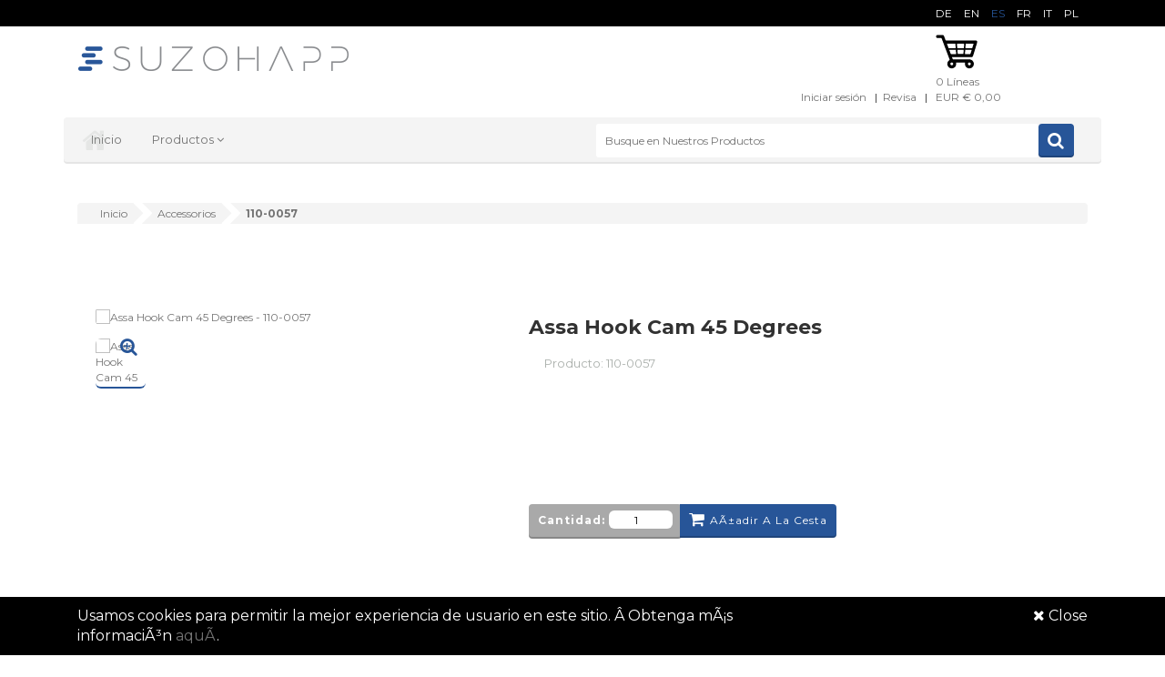

--- FILE ---
content_type: text/html;charset=UTF-8
request_url: https://eu.suzohapp.com/es/products/accessorios/110-0057
body_size: 6009
content:

<!DOCTYPE html PUBLIC "-//W3C//DTD XHTML 1.0 Strict//EN" "http://www.w3.org/TR/xhtml1/DTD/xhtml1-strict.dtd">
<html lang="es" xmlns="http://www.w3.org/1999/xhtml">
    <head>
        <meta http-equiv="X-UA-Compatible" content="IE=edge,chrome=1"/>
        <meta charset="UTF-8">
        <title>Assa Hook Cam 45 Degrees - 110-0057</title>
        <link rel="apple-touch-icon-precomposed" sizes="144x144" href="/suzo-globe-144.png" />
<link rel="apple-touch-icon-precomposed" sizes="114x114" href="/suzo-globe-114.png" />
<link rel="apple-touch-icon-precomposed" sizes="72x72" href="/suzo-globe-72.png" />
<link rel="apple-touch-icon-precomposed" href="/suzo-globe-57.png" />
<meta name="viewport" content="width=device-width, initial-scale=1.0"/>
<meta name="format-detection" content="telephone=no">
<link href="https://fonts.googleapis.com/css?family=Montserrat:200,400,700" rel="stylesheet">
<link rel="stylesheet" href="/css/prettyPhoto.css">
<link rel="stylesheet" href="/css/animate.css">
<link rel="stylesheet" href="/css/owl.carousel.css">
<link rel="stylesheet" href="/css/owl.theme.css">
<link rel="stylesheet" href="/css/yamm.css">
<link rel="stylesheet" href="/css/bootstrap-select.min.css">
<link rel="stylesheet" href="/css/font-awesome/css/font-awesome.min.css">
<link rel="stylesheet" href="/css/stylesheet_main.css">
<link rel="stylesheet" href="/css/alertify.default.css">
<link rel="stylesheet" href="/css/alertify.bootstrap.css">
<link rel="stylesheet" href="/css/alertify.core.css"><script>
  (function(i,s,o,g,r,a,m){i['GoogleAnalyticsObject']=r;i[r]=i[r]||function(){
  (i[r].q=i[r].q||[]).push(arguments)},i[r].l=1*new Date();a=s.createElement(o),
  m=s.getElementsByTagName(o)[0];a.async=1;a.src=g;m.parentNode.insertBefore(a,m)
  })(window,document,'script','https://www.google-analytics.com/analytics.js','ga');
  ga('create', 'UA-27687130-1', 'auto');
  ga('send', 'pageview');
</script>
<link rel="canonical" href="https://eu.suzohapp.com/es/products/accessorios/110-0057"/>
<link rel="alternate" hreflang="DE" href="https://eu.suzohapp.com/de/products/accessorios/110-0057"/>
<link rel="alternate" hreflang="EN" href="https://eu.suzohapp.com/en/products/accessorios/110-0057"/>
<link rel="alternate" hreflang="FR" href="https://eu.suzohapp.com/fr/products/accessorios/110-0057"/>
<link rel="alternate" hreflang="IT" href="https://eu.suzohapp.com/it/products/accessorios/110-0057"/>
<link rel="alternate" hreflang="PL" href="https://eu.suzohapp.com/pl/products/accessorios/110-0057"/>
    </head>
    <body>
        <div id="preloader">
            <div id="status">&nbsp;</div>
            <noscript>JavaScript is off. Please enable to view full site.</noscript>
        </div>
        
<header>
    <div class="top-bar">
        <div class="container">
            <div class="col-xs-6 col-sm-6 col-md-6 col-lg-6">
                <ul class="info-inline">
                    <li>
                    </li>
                </ul>
            </div>
            <div class="col-xs-6 col-sm-6 col-md-6 col-lg-6">
                <ul class="social-icons medium" style="padding-top:0px">
                
                                    <li>
                                        <a href="/de/products/zubehör/110-0057">DE</a>
                                    </li>
                                
                                    <li>
                                        <a href="/en/products/accessories/110-0057">EN</a>
                                    </li>
                                
                                    <li>
                                        <a style="color:#275598" href="/es/products/accessorios/110-0057">ES</a>
                                    </li>
                                
                                    <li>
                                        <a href="/fr/products/accessoires/110-0057">FR</a>
                                    </li>
                                
                                    <li>
                                        <a href="/it/products/accessori/110-0057">IT</a>
                                    </li>
                                
                                    <li>
                                        <a href="/pl/products/akcesoria/110-0057">PL</a>
                                    </li>
                                                </ul>
            </div>
        </div>
        <div class="container hidden-sm hidden-md hidden-lg">
            <div class="col-xs-12">
            </div>
        </div>
    </div>
    <div class="container header-row">
        <div class=" col-xs-12 col-sm-5 col-md-3 col-lg-4">
            <div class="logo">
                <a href="/">
                    <img src="/images/SUZOHAPP_Logo_1.gif" alt="SUZOHAPP Logo"/>
                </a>
            </div>
        </div>
        <div class="hidden-xs col-xs-12 col-sm-7 col-md-9 col-lg-7">
            <ul style="float:right" class="link-list inline">
                <li><a href="/login.php">Iniciar sesi&oacute;n </a></li>
                &nbsp; | &nbsp;<li><a href="/checkout.php">Revisa </a></li>
                &nbsp; | &nbsp;
                <li>
                    <div class="basket-holder">
                        <div class="basket">
                            <div class="dropdown">
                                <a class="dropdown-toggle" href="/cart.php" data-toggle="dropdown">
                                    <div class="basket-icon">
                                        <img class="svg" alt="basket" src="/images/basket.svg"/><br/>
                                        <span class="item-count" id="CART_ITEM_COUNT">0 L&iacute;neas</span>
                                    </div>
                                    <span class="total-price" id="CART_TOTAL_AMOUNT">EUR € 0,00</span>
                                </a>
                                <ul class="dropdown-menu" id="MYCART" style="min-width:350px;left:-280px">
                                                                        <li></li>
                                    <li class="checkout">
                                        <div style="text-align:center">
                                            <a href="/cart.php" class="btn-add-to-cart le-btn "> Carro</a>
                                        </div>
                                    </li>
                                </ul>
                            </div>
                        </div>
                    </div>
                </li>
            </div>
        </div>
        <div class="container header-row">
            <div class="top-nav-holder">
                <div class="row">
                    <div class="col-xs-12 col-md-6 col-lg-6  nav-menu top-menu-holder">
                        <nav class="hidden-xs hidden-sm visible-lg visible-md ">
                            <ul class="nav">
                                <li><a href="/?lang=ES">Inicio</a></li>
                                
                                    
                                                <li class="yamm megamenu le-dropdown">
                                                    <ul class="nav">
                                                        <li class="dropdown">
                                                            <a href="#" class="dropdown-toggle" data-toggle="dropdown">Productos </a>
                                                            <ul class="dropdown-menu" style="left:50px">
                                                                <li>
                                                                    <div class="yamm-content">
                                                                
                                                                        <div class="col-xs-12 col-sm-12 col-md-3 col-lg-3">
                                                                            <h2 class="iconic-head">Accesorios y herramientas</h2>
                                                                            <ul>
                                                                        
                                                                                <li>
																					<a href="/es/products/accessorios">Accessorios
																					</a>
																				</li>
                                                                            
                                                                                <li>
																					<a href="/es/products/limpieza_y_mantenimiento">Limpieza y mantenimiento
																					</a>
																				</li>
                                                                            
                                                                                <li>
																					<a href="/es/products/suministros_electricos">Suministros electricos
																					</a>
																				</li>
                                                                            
                                                                                <li>
																					<a href="/es/products/dispositivos_de_seguridad">Dispositivos de Seguridad
																					</a>
																				</li>
                                                                            
                                                                                <li>
																					<a href="/es/products/tools">Tools
																					</a>
																				</li>
                                                                            
                                                                                <li>
																					<a href="/es/products/alambres">Alambres
																					</a>
																				</li>
                                                                            <li>&nbsp;</li><li>&nbsp;</li><li>&nbsp;</li><li>&nbsp;</li><li>&nbsp;</li><li>&nbsp;</li><li>&nbsp;</li><li>&nbsp;</li><li>&nbsp;</li><li>&nbsp;</li><li>&nbsp;</li><li>&nbsp;</li>
                                                                            </ul>
                                                                        </div>
                                                                    
                                                                        <div class="col-xs-12 col-sm-12 col-md-3 col-lg-3">
                                                                            <h2 class="iconic-head">Amusement</h2>
                                                                            <ul>
                                                                        
                                                                                <li>
																					<a href="/es/products/air_hockey">Air Hockey
																					</a>
																				</li>
                                                                            
                                                                                <li>
																					<a href="/es/products/billar">Billar
																					</a>
																				</li>
                                                                            
                                                                                <li>
																					<a href="/es/products/dardos">Dardos
																					</a>
																				</li>
                                                                            
                                                                                <li>
																					<a href="/es/products/controladoras">Controladoras
																					</a>
																				</li>
                                                                            
                                                                                <li>
																					<a href="/es/products/joysticks_y_trackballs">Joysticks y Trackballs
																					</a>
																				</li>
                                                                            
                                                                                <li>
																					<a href="/es/products/pinball">Pinball
																					</a>
																				</li>
                                                                            
                                                                                <li>
																					<a href="/es/products/redemption">Redemption
																					</a>
																				</li>
                                                                            <li>&nbsp;</li><li>&nbsp;</li><li>&nbsp;</li><li>&nbsp;</li><li>&nbsp;</li><li>&nbsp;</li><li>&nbsp;</li><li>&nbsp;</li><li>&nbsp;</li><li>&nbsp;</li><li>&nbsp;</li>
                                                                            </ul>
                                                                        </div>
                                                                    
                                                                        <div class="col-xs-12 col-sm-12 col-md-3 col-lg-3">
                                                                            <h2 class="iconic-head">Cabinet Parts</h2>
                                                                            <ul>
                                                                        
                                                                                <li>
																					<a href="/es/products/amplificadores">Amplificadores
																					</a>
																				</li>
                                                                            
                                                                                <li>
																					<a href="/es/products/cabinet_parts">Cabinet Parts
																					</a>
																				</li>
                                                                            
                                                                                <li>
																					<a href="/es/products/ventiladores">Ventiladores
																					</a>
																				</li>
                                                                            
                                                                                <li>
																					<a href="/es/products/contadores">Contadores
																					</a>
																				</li>
                                                                            
                                                                                <li>
																					<a href="/es/products/flip_card">Flip Card
																					</a>
																				</li>
                                                                            
                                                                                <li>
																					<a href="/es/products/piezas_de_juego">Piezas de Juego
																					</a>
																				</li>
                                                                            
                                                                                <li>
																					<a href="/es/products/mecanismos_de_mano">Mecanismos de Mano
																					</a>
																				</li>
                                                                            
                                                                                <li>
																					<a href="/es/products/iluminación">Iluminación
																					</a>
																				</li>
                                                                            
                                                                                <li>
																					<a href="/es/products/filtros_de_entrada">Filtros de Entrada
																					</a>
																				</li>
                                                                            
                                                                                <li>
																					<a href="/es/products/cerraduras">Cerraduras
																					</a>
																				</li>
                                                                            
                                                                                <li>
																					<a href="/es/products/monitores">Monitores
																					</a>
																				</li>
                                                                            
                                                                                <li>
																					<a href="/es/products/fuentes_de_alimentación">Fuentes de Alimentación
																					</a>
																				</li>
                                                                            
                                                                                <li>
																					<a href="/es/products/pulsadores">Pulsadores
																					</a>
																				</li>
                                                                            
                                                                                <li>
																					<a href="/es/products/altavoces">Altavoces
																					</a>
																				</li>
                                                                            
                                                                                <li>
																					<a href="/es/products/interruptores">Interruptores
																					</a>
																				</li>
                                                                            
                                                                                <li>
																					<a href="/es/products/terminales">Terminales
																					</a>
																				</li>
                                                                            
                                                                                <li>
																					<a href="/es/products/thermal_printer">Thermal Printer
																					</a>
																				</li>
                                                                            
                                                                                <li>
																					<a href="/es/products/luces_de_premio_y_cambezales_luminosos">Luces de Premio y Cambezales Luminosos
																					</a>
																				</li>
                                                                            
                                                                            </ul>
                                                                        </div>
                                                                    
                                                                        <div class="col-xs-12 col-sm-12 col-md-3 col-lg-3">
                                                                            <h2 class="iconic-head">Manejo de efectivo</h2>
                                                                            <ul>
                                                                        
                                                                                <li>
																					<a href="/es/products/sistemas_de_activación_y_control">Sistemas de Activación y Control
																					</a>
																				</li>
                                                                            
                                                                                <li>
																					<a href="/es/products/recicladores_de_billetes">Recicladores De Billetes
																					</a>
																				</li>
                                                                            
                                                                                <li>
																					<a href="/es/products/lectores_de_billetes">Lectores De Billetes
																					</a>
																				</li>
                                                                            
                                                                                <li>
																					<a href="/es/products/sistemas_de_activatión_de_lavado">Sistemas De Activatión De Lavado
																					</a>
																				</li>
                                                                            
                                                                                <li>
																					<a href="/es/products/gestión_del_dinero">Gestión del Dinero
																					</a>
																				</li>
                                                                            
                                                                                <li>
																					<a href="/es/products/change_machines">Change Machines
																					</a>
																				</li>
                                                                            
                                                                                <li>
																					<a href="/es/products/introductores_de_monedas">Introductores De Monedas
																					</a>
																				</li>
                                                                            
                                                                                <li>
																					<a href="/es/products/alimentadores_de_monedas">Alimentadores de Monedas
																					</a>
																				</li>
                                                                            
                                                                                <li>
																					<a href="/es/products/separadores_de_monedas">Separadores de Monedas
																					</a>
																				</li>
                                                                            
                                                                                <li>
																					<a href="/es/products/monederos">Monederos
																					</a>
																				</li>
                                                                            
                                                                                <li>
																					<a href="/es/products/dispensadores_de_monedas">Dispensadores de Monedas
																					</a>
																				</li>
                                                                            <li>&nbsp;</li><li>&nbsp;</li><li>&nbsp;</li><li>&nbsp;</li><li>&nbsp;</li><li>&nbsp;</li><li>&nbsp;</li>
                                                                            </ul>
                                                                        </div>
                                                                    
                                                                    </div>
                                                                </li>
                                                            </ul>
                                                        </li>
                                                    </ul>
                                                </li>
                                                                        </ul>
                        </nav>
                        <select class="variation-btn inline capitol nav visible-sm visible-xs hidden-lg" style="height:35px; color:#000000; background:#DADADA; border-radius:4px; margin-top:15px; margin-bottom: 15px; width:95%;">
                            <optgroup label="PÃ¡ginas Principales">
                                <option value="/" selected="selected">Inicio</option>
                                <option value="/categories.php">CategorÃ­as de Producto</option>
                                <option value="/impressum.php">Cont&aacute;ctenos</option>
                            </optgroup>
                            <optgroup label="InformaciÃ³n de la cuenta">
                                <option value="/login.php">Iniciar sesi&oacute;n</option>
                                <option value="/cart.php">Ver Carrito</option>
                            </optgroup>
                        </select>
                    </div>
                    <div class="subscribe-form">
                        <form method="get" action="/search.php" class="col-xs-12 col-md-6 col-lg-6 horizontal" >
                            <input name="q"  placeholder="Busque en Nuestros Productos" class="le-input col-xs-12 col-sm-5 col-md-10 placeholder" style="margin-bottom:5px;">
                            <button type="submit" class="le-btn icon-btn fa fa-search"></button>
                        </form>
                    </div>
                </div>
            </div>
        </div>
    </div>
</header>        <section class="hidden-xs" id="breadcrumb">
            <div class="container">
                <div class="le-breadcrumb inline-bread  col-xs-12 col-md-12 col-lg-12">
                    <div class="iconic-nav-bar">
                        <div class="bar">
                            <ul>
                                <li itemscope itemtype="http://data-vocabulary.org/Breadcrumb"><a itemprop="url" href="/"><span itemprop="title">Inicio</span></a></li>
                                <li itemscope itemtype="http://data-vocabulary.org/Breadcrumb"><a itemprop="url" href="/es/products/accessories"><span itemprop="title">Accessorios</span></a></li>
                                <li itemscope itemtype="http://data-vocabulary.org/Breadcrumb" class="active"><a itemprop="url" href="/es/products/accessories/110-0057"><span itemprop="title">110-0057</span></a></li>
                            </ul>
                        </div>
                    </div>
                </div>
            </div>
        </section>
        <div itemscope itemtype="http://schema.org/Product">
            <div>
                <section id="single-product-wide" class="page-holder full-width">
                    <div class="container">
                        <div class="col-xs-12">
                            <div id="single-product" class="row">
                                <div class="no-margin col-xs-12 col-sm-5 gallery-holder">
                                    <div class="product-item-holder size-big single-product-gallery small-gallery">
                                        <div class="icon-holder medium">
                                            <i class="fa fa-search-plus" style="color: #275598"></i>
                                        </div>
                                        <div class="single-product-slider">
                                            
																		<div class="single-product-gallery-item" id="slide1">
																			<a data-rel="prettyphoto" href="/images/1/110-0057_DRW2_1.jpg">
																				<img itemprop="image" alt="Assa Hook Cam 45 Degrees - 110-0057" src="/php/thumb.php?src=/images/1/110-0057_DRW2_1.jpg&x=400&y=400"/>
																			</a>
																		</div>
																	                                        </div>
                                        
															<div class="gallery-thumbs">
																<ul>
															
																		<li class="active">
																			<a class="horizontal-thumb" href="#slide1">
																				<img class="lazy" alt="Assa Hook Cam 45 Degrees - 110-0057" src="/php/thumb.php?src=/images/1/110-0057_DRW2_1.jpg&x=55&y=55"/>
																			</a>
																		</li>
																
																</ul>
															</div>
														                                    </div>
                                </div>
                                <div class="no-margin col-xs-12 col-sm-7 body-holder">
                                    <div class="body">
                                        <h1 style="font-size:22px;font-weight:bold;margin:10px 0;" itemprop="name">Assa Hook Cam 45 Degrees</h1>
                                        <div class="desc">
                                            <p class="col-md-12">
                                                Producto: <span itemprop="sku">110-0057</span>                                            </p>
                                        </div>
                                        <br/>
                                        <div class="price">
                                        
														<table class="price-current" border="0" celpadding="0" cellspacing="2">
													
														</table><br/><br/>
													                                        </div>
                                        
														<br/><br/><br/>
														<div class="buttons-holder">
															<div class="machine-buttons merged-buttons">
																<div class="le-btn le-btn btn active">
																	<div class="le-quantity-home">
																		<label for="QTY">Cantidad:</label> <input id="QTY" type="number" style="width:70px;height:20px"
																		value="1"/>
																	</div>
																</div>
																<a href="javascript:add_to_cart('110-0057','QTY')" class="btn-add-to-cart le-btn btn-iconic " style="height:37px;padding-top:9px;background-color:#275598!important;">AÃ±adir A La Cesta</a>
															</div>
														</div>
														<div class="social-row">
															<div class="logo">
															</div>
														</div>
													                                    </div>
                                </div>
                            </div>
                        </div>
                    </div>
                </section>

                
                <section class="container">
                    <div class="row">
                        <div class="col-xs-12 col-sm-12 no-margin">
                            <div class="tab-content" id="tab-content-holder">
                                <div class="tab-pane active">
                                    <div class="ptitle" style="margin:0">DescripciÃ³n</div>
                                    <div><hr></div>
                                    <div class="product-description" style="padding-bottom:30px">
                                        
													<ul itemprop="description">
														<li>Assa Hook Cam 45 Degrees</li>
													</ul>
												                                    </div>
                                </div>
                            </div>
                        </div>
                    </div>
                </section>
            </div>
        </div>
                <script src="/js/jquery-3.6.0.min.js"></script>
<script>
function Remove() {
  "bar"
}
$(document).ready(Remove()) 
</script>



<!DOCTYPE html PUBLIC "-//W3C//DTD XHTML 1.0 Strict//EN" "http://www.w3.org/TR/xhtml1/DTD/xhtml1-strict.dtd">
<html>


    <div id="bar" class="navbar-fixed-bottom remove" style="background-color:#000000;height:auto;">
      <div class="container">


        <div class="row" style="margin-top:10px;">
            <div class="col-xs-7 col-sm-6 col-md-9 col-lg-9">
              <p style="font-size:12pt;color:#FFFFFF;">Usamos cookies para permitir la mejor experiencia de usuario en este sitio. Â Obtenga mÃ¡s informaciÃ³n <a href="/privacy.php" target="_blank"> aquÃ­</a>.</p> 
          </div>
            <div class="col-xs-5 col-sm-6 col-md-3 col-lg-3 text-right img" style="top:0px;bottom:0px;">
             <a class="del" href="#" onclick="Remove('bar');"><p style="font-size:12pt;color:#FFFFFF;"><i class="fa fa-times"></i> Close</p></a>

          </div>  
        </div>

      </div>
    </div>


<script>

if (window.XMLHttpRequest) {
ajax_call=new window.XMLHttpRequest();
}
else {
ajax_call=new ActiveXObject("Microsoft.XMLHTTP");
}


$(".del").click(function() {
  $(this).parent().parent().parent().parent().remove();
  var url = "/php/cookieconsent.php";

  ajax_call.open("GET",url,true);
  ajax_call.send();


});

</script>


</html>



<section class="section-footer">
    <div class="container">
                <div class="col-xs-12 col-sm-6 col-md-3">
            <div class="footer-column">
                <h2>Cont&aacute;ctenos</h2>
                <div itemscope itemtype="http://schema.org/Corporation">
                    <meta itemprop="url" content="https://eu.suzohapp.com/">
                    <p>
                        <strong itemprop="name">SUZOHAPP Netherlands</strong>
                        <br/>
                        <span itemprop="address" itemscope itemtype="http://schema.org/PostalAddress">
                            <span itemprop="streetAddress">Beechavenue 30-50</span>
                            <br/>
                            <span itemprop="postalCode">1119PV</span>
                            <span itemprop="addressLocality">Schiphol-Rijk</span> 
                            <span itemprop="addressRegion"></span>
                            <br/>
                            <span style="text-transform: uppercase;" itemprop="addressCountry">NL</span>
                        </span>
                    </p>
                    <p>
                        Tel.: <span itemprop="telephone">(+31) 186 643333</span>
                        <br>
                      
                </div>
                <ul class="social-icons">
                    <li><a href="https://www.facebook.com/SUZOHAPPEU/" target="_blank" class="fa fa-facebook-square" style="color: #275598"></a></li><li><a href="https://twitter.com/suzohappeu" target="_blank" class="fa fa-twitter-square" style="color: #275598"></a></li><li><a href="https://www.linkedin.com/company/suzo-happ-group" target="_blank" class="fa fa-linkedin-square" style="color: #275598"></a></li><li><a href="https://www.youtube.com/user/SuzoHappEU" target="_blank" class="fa fa-youtube-square" style="color: #275598"></a> </li>                </ul>
            </div>
        </div>
        
        
                    <div class="col-xs-12 col-sm-6 col-md-3">
                        <div class="footer-column">
                    <h2>Quienes somos</h2><p><a href="/latest_news.php">News</a><BR/><a href="/press_room.php">Press room</a><BR/><a href="/tradeshows.php">Eventos</a><BR/><a href="/brochures_catalogues.php">Folletos & Cat&aacute;logos</a><BR/><a href="https://paycomplete.com/">Looking for PayComplete?</a><BR/>
                        </div>
                    </div>
                
                    <div class="col-xs-12 col-sm-6 col-md-3">
                        <div class="footer-column">
                    <h2>Customer Service</h2><p><a href="http://oem.suzohapp.com/contacts/">Contacto</a><BR/><a href="/customerservice.php">Customer Service</a><BR/><a href="/supportcenters.php">Ubicaciones y Centros de Soporte</a><BR/>
                        </div>
                    </div>
                
                    <div class="col-xs-12 col-sm-6 col-md-3">
                        <div class="footer-column">
                    
                        </div>
                    </div>
                    </div>
</section>


<section class="section-copyright">
    <div class="container">
        <div class="copyright col-xs-12 col-sm-5">
            <p>
                <strong><i class="fa fa-copyright"></i> SUZOHAPP Netherlands 2026</strong>. Reservados todos los derechos.<br>
            </p>
        </div>
        <div class="copyright-links col-xs-12 col-sm-7">
            <ul class="inline">
                <li><a href="https://eu.suzohapp.com/privacy.php">Privacy Policy</a></li><li><a href="/terms_and_conditions.php">Terms & Conditions</a></li>            </ul>
        </div>
    </div>
</section>
        <a class="goto-top" href="#gotop"></a>
        <script type="text/javascript" src="/js/jquery-3.6.0.min.js"></script>
<script type="text/javascript" src="/js/jquery-migrate-3.3.2.js"></script>
<script type="text/javascript" src="/css/bootstrap/js/bootstrap.min.js"></script>
<script type="text/javascript" src="/js/twitter-bootstrap-hover-dropdown.min.js"></script>
<script type="text/javascript" src="/js/css_browser_selector.js"></script>
<script type="text/javascript" src="/js/jquery.easing-1.3.js"></script>
<script type="text/javascript" src="/js/jquery.prettyPhoto.js"></script>
<script type="text/javascript" src="/js/jquery.isotope.min.js"></script>
<script type="text/javascript" src="/js/wow.min.js"></script>
<script type="text/javascript" src="/js/owl.carousel.min.js"></script>
<script type="text/javascript" src="/js/jquery.raty.min.js"></script>
<script type="text/javascript" src="/js/jquery.lazyload.min.js"></script>
<script type="text/javascript" src="/js/bootstrap-select.min.js"></script>
<script type="text/javascript" src="/js/script.js"></script>
<script type="text/javascript" src="/js/alertify.js"></script>
<script type="text/javascript" src="/js/home-script-full.js"></script>
        <span style="display:none" id="RES_AREA"></span>
    </body>
</html>


--- FILE ---
content_type: text/html;charset=UTF-8
request_url: https://eu.suzohapp.com/lpull.php
body_size: 367
content:
<!-- 13.58.180.152 --><span id="SHOW_FILTERS">Mostrar filtros</span><span id="HIDE_FILTERS">Esconder los filtros</span><span id="ITEM_NUMBER_NOT_ENTERED">Número de artículo debe introducirse para ser añadido a la cesta.</span><span id="GENERIC_SORRY">Lo sentimos, algo no está funcionando correctamente.</span><span id="QTY_FOR_LN">Cantidad de línea(s)</span><span id="NOT_VALID_NOTHING_UPDATED">no es válido. Nada se ha actualizado.</span><span id="QTY_NOT_VALID">La cantidad no es válida</span><span id="OPTION_MUST_BE_SELECTED">Se debe seleccionar la opción</span>